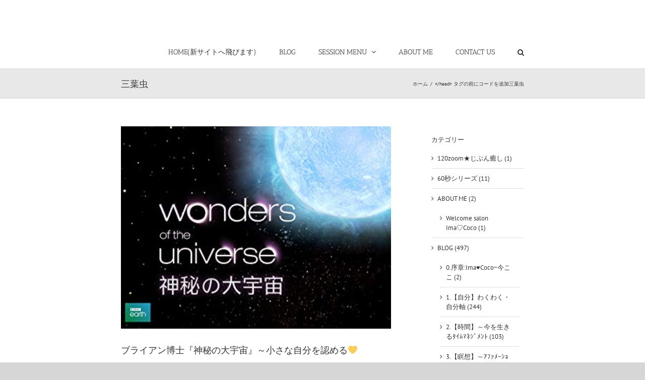

--- FILE ---
content_type: text/html; charset=UTF-8
request_url: https://mado3.com/archives/tag/%E4%B8%89%E8%91%89%E8%99%AB
body_size: 15784
content:
<!DOCTYPE html>
<html class="avada-html-layout-wide avada-html-header-position-top avada-html-is-archive" lang="ja" prefix="og: http://ogp.me/ns# fb: http://ogp.me/ns/fb#">
<head>
	<meta http-equiv="X-UA-Compatible" content="IE=edge" />
	<meta http-equiv="Content-Type" content="text/html; charset=utf-8"/>
	<meta name="viewport" content="width=device-width, initial-scale=1" />
	<title>三葉虫 &#8211; じぶん整うLab.</title>
<meta name='robots' content='max-image-preview:large' />
<link rel="alternate" type="application/rss+xml" title="じぶん整うLab. &raquo; フィード" href="https://mado3.com/feed" />
<link rel="alternate" type="application/rss+xml" title="じぶん整うLab. &raquo; コメントフィード" href="https://mado3.com/comments/feed" />
		
		
		
		
		
		<link rel="alternate" type="application/rss+xml" title="じぶん整うLab. &raquo; 三葉虫 タグのフィード" href="https://mado3.com/archives/tag/%e4%b8%89%e8%91%89%e8%99%ab/feed" />
<script type="text/javascript">
window._wpemojiSettings = {"baseUrl":"https:\/\/s.w.org\/images\/core\/emoji\/14.0.0\/72x72\/","ext":".png","svgUrl":"https:\/\/s.w.org\/images\/core\/emoji\/14.0.0\/svg\/","svgExt":".svg","source":{"concatemoji":"https:\/\/mado3.com\/wp-includes\/js\/wp-emoji-release.min.js?ver=6.1.9"}};
/*! This file is auto-generated */
!function(e,a,t){var n,r,o,i=a.createElement("canvas"),p=i.getContext&&i.getContext("2d");function s(e,t){var a=String.fromCharCode,e=(p.clearRect(0,0,i.width,i.height),p.fillText(a.apply(this,e),0,0),i.toDataURL());return p.clearRect(0,0,i.width,i.height),p.fillText(a.apply(this,t),0,0),e===i.toDataURL()}function c(e){var t=a.createElement("script");t.src=e,t.defer=t.type="text/javascript",a.getElementsByTagName("head")[0].appendChild(t)}for(o=Array("flag","emoji"),t.supports={everything:!0,everythingExceptFlag:!0},r=0;r<o.length;r++)t.supports[o[r]]=function(e){if(p&&p.fillText)switch(p.textBaseline="top",p.font="600 32px Arial",e){case"flag":return s([127987,65039,8205,9895,65039],[127987,65039,8203,9895,65039])?!1:!s([55356,56826,55356,56819],[55356,56826,8203,55356,56819])&&!s([55356,57332,56128,56423,56128,56418,56128,56421,56128,56430,56128,56423,56128,56447],[55356,57332,8203,56128,56423,8203,56128,56418,8203,56128,56421,8203,56128,56430,8203,56128,56423,8203,56128,56447]);case"emoji":return!s([129777,127995,8205,129778,127999],[129777,127995,8203,129778,127999])}return!1}(o[r]),t.supports.everything=t.supports.everything&&t.supports[o[r]],"flag"!==o[r]&&(t.supports.everythingExceptFlag=t.supports.everythingExceptFlag&&t.supports[o[r]]);t.supports.everythingExceptFlag=t.supports.everythingExceptFlag&&!t.supports.flag,t.DOMReady=!1,t.readyCallback=function(){t.DOMReady=!0},t.supports.everything||(n=function(){t.readyCallback()},a.addEventListener?(a.addEventListener("DOMContentLoaded",n,!1),e.addEventListener("load",n,!1)):(e.attachEvent("onload",n),a.attachEvent("onreadystatechange",function(){"complete"===a.readyState&&t.readyCallback()})),(e=t.source||{}).concatemoji?c(e.concatemoji):e.wpemoji&&e.twemoji&&(c(e.twemoji),c(e.wpemoji)))}(window,document,window._wpemojiSettings);
</script>
<style type="text/css">
img.wp-smiley,
img.emoji {
	display: inline !important;
	border: none !important;
	box-shadow: none !important;
	height: 1em !important;
	width: 1em !important;
	margin: 0 0.07em !important;
	vertical-align: -0.1em !important;
	background: none !important;
	padding: 0 !important;
}
</style>
	<link rel='stylesheet' id='classic-theme-styles-css' href='https://mado3.com/wp-includes/css/classic-themes.min.css?ver=1' type='text/css' media='all' />
<style id='global-styles-inline-css' type='text/css'>
body{--wp--preset--color--black: #000000;--wp--preset--color--cyan-bluish-gray: #abb8c3;--wp--preset--color--white: #ffffff;--wp--preset--color--pale-pink: #f78da7;--wp--preset--color--vivid-red: #cf2e2e;--wp--preset--color--luminous-vivid-orange: #ff6900;--wp--preset--color--luminous-vivid-amber: #fcb900;--wp--preset--color--light-green-cyan: #7bdcb5;--wp--preset--color--vivid-green-cyan: #00d084;--wp--preset--color--pale-cyan-blue: #8ed1fc;--wp--preset--color--vivid-cyan-blue: #0693e3;--wp--preset--color--vivid-purple: #9b51e0;--wp--preset--gradient--vivid-cyan-blue-to-vivid-purple: linear-gradient(135deg,rgba(6,147,227,1) 0%,rgb(155,81,224) 100%);--wp--preset--gradient--light-green-cyan-to-vivid-green-cyan: linear-gradient(135deg,rgb(122,220,180) 0%,rgb(0,208,130) 100%);--wp--preset--gradient--luminous-vivid-amber-to-luminous-vivid-orange: linear-gradient(135deg,rgba(252,185,0,1) 0%,rgba(255,105,0,1) 100%);--wp--preset--gradient--luminous-vivid-orange-to-vivid-red: linear-gradient(135deg,rgba(255,105,0,1) 0%,rgb(207,46,46) 100%);--wp--preset--gradient--very-light-gray-to-cyan-bluish-gray: linear-gradient(135deg,rgb(238,238,238) 0%,rgb(169,184,195) 100%);--wp--preset--gradient--cool-to-warm-spectrum: linear-gradient(135deg,rgb(74,234,220) 0%,rgb(151,120,209) 20%,rgb(207,42,186) 40%,rgb(238,44,130) 60%,rgb(251,105,98) 80%,rgb(254,248,76) 100%);--wp--preset--gradient--blush-light-purple: linear-gradient(135deg,rgb(255,206,236) 0%,rgb(152,150,240) 100%);--wp--preset--gradient--blush-bordeaux: linear-gradient(135deg,rgb(254,205,165) 0%,rgb(254,45,45) 50%,rgb(107,0,62) 100%);--wp--preset--gradient--luminous-dusk: linear-gradient(135deg,rgb(255,203,112) 0%,rgb(199,81,192) 50%,rgb(65,88,208) 100%);--wp--preset--gradient--pale-ocean: linear-gradient(135deg,rgb(255,245,203) 0%,rgb(182,227,212) 50%,rgb(51,167,181) 100%);--wp--preset--gradient--electric-grass: linear-gradient(135deg,rgb(202,248,128) 0%,rgb(113,206,126) 100%);--wp--preset--gradient--midnight: linear-gradient(135deg,rgb(2,3,129) 0%,rgb(40,116,252) 100%);--wp--preset--duotone--dark-grayscale: url('#wp-duotone-dark-grayscale');--wp--preset--duotone--grayscale: url('#wp-duotone-grayscale');--wp--preset--duotone--purple-yellow: url('#wp-duotone-purple-yellow');--wp--preset--duotone--blue-red: url('#wp-duotone-blue-red');--wp--preset--duotone--midnight: url('#wp-duotone-midnight');--wp--preset--duotone--magenta-yellow: url('#wp-duotone-magenta-yellow');--wp--preset--duotone--purple-green: url('#wp-duotone-purple-green');--wp--preset--duotone--blue-orange: url('#wp-duotone-blue-orange');--wp--preset--font-size--small: 9.75px;--wp--preset--font-size--medium: 20px;--wp--preset--font-size--large: 19.5px;--wp--preset--font-size--x-large: 42px;--wp--preset--font-size--normal: 13px;--wp--preset--font-size--xlarge: 26px;--wp--preset--font-size--huge: 39px;--wp--preset--spacing--20: 0.44rem;--wp--preset--spacing--30: 0.67rem;--wp--preset--spacing--40: 1rem;--wp--preset--spacing--50: 1.5rem;--wp--preset--spacing--60: 2.25rem;--wp--preset--spacing--70: 3.38rem;--wp--preset--spacing--80: 5.06rem;}:where(.is-layout-flex){gap: 0.5em;}body .is-layout-flow > .alignleft{float: left;margin-inline-start: 0;margin-inline-end: 2em;}body .is-layout-flow > .alignright{float: right;margin-inline-start: 2em;margin-inline-end: 0;}body .is-layout-flow > .aligncenter{margin-left: auto !important;margin-right: auto !important;}body .is-layout-constrained > .alignleft{float: left;margin-inline-start: 0;margin-inline-end: 2em;}body .is-layout-constrained > .alignright{float: right;margin-inline-start: 2em;margin-inline-end: 0;}body .is-layout-constrained > .aligncenter{margin-left: auto !important;margin-right: auto !important;}body .is-layout-constrained > :where(:not(.alignleft):not(.alignright):not(.alignfull)){max-width: var(--wp--style--global--content-size);margin-left: auto !important;margin-right: auto !important;}body .is-layout-constrained > .alignwide{max-width: var(--wp--style--global--wide-size);}body .is-layout-flex{display: flex;}body .is-layout-flex{flex-wrap: wrap;align-items: center;}body .is-layout-flex > *{margin: 0;}:where(.wp-block-columns.is-layout-flex){gap: 2em;}.has-black-color{color: var(--wp--preset--color--black) !important;}.has-cyan-bluish-gray-color{color: var(--wp--preset--color--cyan-bluish-gray) !important;}.has-white-color{color: var(--wp--preset--color--white) !important;}.has-pale-pink-color{color: var(--wp--preset--color--pale-pink) !important;}.has-vivid-red-color{color: var(--wp--preset--color--vivid-red) !important;}.has-luminous-vivid-orange-color{color: var(--wp--preset--color--luminous-vivid-orange) !important;}.has-luminous-vivid-amber-color{color: var(--wp--preset--color--luminous-vivid-amber) !important;}.has-light-green-cyan-color{color: var(--wp--preset--color--light-green-cyan) !important;}.has-vivid-green-cyan-color{color: var(--wp--preset--color--vivid-green-cyan) !important;}.has-pale-cyan-blue-color{color: var(--wp--preset--color--pale-cyan-blue) !important;}.has-vivid-cyan-blue-color{color: var(--wp--preset--color--vivid-cyan-blue) !important;}.has-vivid-purple-color{color: var(--wp--preset--color--vivid-purple) !important;}.has-black-background-color{background-color: var(--wp--preset--color--black) !important;}.has-cyan-bluish-gray-background-color{background-color: var(--wp--preset--color--cyan-bluish-gray) !important;}.has-white-background-color{background-color: var(--wp--preset--color--white) !important;}.has-pale-pink-background-color{background-color: var(--wp--preset--color--pale-pink) !important;}.has-vivid-red-background-color{background-color: var(--wp--preset--color--vivid-red) !important;}.has-luminous-vivid-orange-background-color{background-color: var(--wp--preset--color--luminous-vivid-orange) !important;}.has-luminous-vivid-amber-background-color{background-color: var(--wp--preset--color--luminous-vivid-amber) !important;}.has-light-green-cyan-background-color{background-color: var(--wp--preset--color--light-green-cyan) !important;}.has-vivid-green-cyan-background-color{background-color: var(--wp--preset--color--vivid-green-cyan) !important;}.has-pale-cyan-blue-background-color{background-color: var(--wp--preset--color--pale-cyan-blue) !important;}.has-vivid-cyan-blue-background-color{background-color: var(--wp--preset--color--vivid-cyan-blue) !important;}.has-vivid-purple-background-color{background-color: var(--wp--preset--color--vivid-purple) !important;}.has-black-border-color{border-color: var(--wp--preset--color--black) !important;}.has-cyan-bluish-gray-border-color{border-color: var(--wp--preset--color--cyan-bluish-gray) !important;}.has-white-border-color{border-color: var(--wp--preset--color--white) !important;}.has-pale-pink-border-color{border-color: var(--wp--preset--color--pale-pink) !important;}.has-vivid-red-border-color{border-color: var(--wp--preset--color--vivid-red) !important;}.has-luminous-vivid-orange-border-color{border-color: var(--wp--preset--color--luminous-vivid-orange) !important;}.has-luminous-vivid-amber-border-color{border-color: var(--wp--preset--color--luminous-vivid-amber) !important;}.has-light-green-cyan-border-color{border-color: var(--wp--preset--color--light-green-cyan) !important;}.has-vivid-green-cyan-border-color{border-color: var(--wp--preset--color--vivid-green-cyan) !important;}.has-pale-cyan-blue-border-color{border-color: var(--wp--preset--color--pale-cyan-blue) !important;}.has-vivid-cyan-blue-border-color{border-color: var(--wp--preset--color--vivid-cyan-blue) !important;}.has-vivid-purple-border-color{border-color: var(--wp--preset--color--vivid-purple) !important;}.has-vivid-cyan-blue-to-vivid-purple-gradient-background{background: var(--wp--preset--gradient--vivid-cyan-blue-to-vivid-purple) !important;}.has-light-green-cyan-to-vivid-green-cyan-gradient-background{background: var(--wp--preset--gradient--light-green-cyan-to-vivid-green-cyan) !important;}.has-luminous-vivid-amber-to-luminous-vivid-orange-gradient-background{background: var(--wp--preset--gradient--luminous-vivid-amber-to-luminous-vivid-orange) !important;}.has-luminous-vivid-orange-to-vivid-red-gradient-background{background: var(--wp--preset--gradient--luminous-vivid-orange-to-vivid-red) !important;}.has-very-light-gray-to-cyan-bluish-gray-gradient-background{background: var(--wp--preset--gradient--very-light-gray-to-cyan-bluish-gray) !important;}.has-cool-to-warm-spectrum-gradient-background{background: var(--wp--preset--gradient--cool-to-warm-spectrum) !important;}.has-blush-light-purple-gradient-background{background: var(--wp--preset--gradient--blush-light-purple) !important;}.has-blush-bordeaux-gradient-background{background: var(--wp--preset--gradient--blush-bordeaux) !important;}.has-luminous-dusk-gradient-background{background: var(--wp--preset--gradient--luminous-dusk) !important;}.has-pale-ocean-gradient-background{background: var(--wp--preset--gradient--pale-ocean) !important;}.has-electric-grass-gradient-background{background: var(--wp--preset--gradient--electric-grass) !important;}.has-midnight-gradient-background{background: var(--wp--preset--gradient--midnight) !important;}.has-small-font-size{font-size: var(--wp--preset--font-size--small) !important;}.has-medium-font-size{font-size: var(--wp--preset--font-size--medium) !important;}.has-large-font-size{font-size: var(--wp--preset--font-size--large) !important;}.has-x-large-font-size{font-size: var(--wp--preset--font-size--x-large) !important;}
.wp-block-navigation a:where(:not(.wp-element-button)){color: inherit;}
:where(.wp-block-columns.is-layout-flex){gap: 2em;}
.wp-block-pullquote{font-size: 1.5em;line-height: 1.6;}
</style>
<!--[if IE]>
<link rel='stylesheet' id='avada-IE-css' href='https://mado3.com/wp-content/themes/Avada/assets/css/dynamic/ie.min.css?ver=7.3.1' type='text/css' media='all' />
<style id='avada-IE-inline-css' type='text/css'>
.avada-select-parent .select-arrow{background-color:#ffffff}
.select-arrow{background-color:#ffffff}
</style>
<![endif]-->
<link rel='stylesheet' id='fusion-dynamic-css-css' href='https://mado3.com/wp-content/uploads/fusion-styles/a81b658e68225659911f34d7f382cf7c.min.css?ver=3.3.1' type='text/css' media='all' />
<script type='text/javascript' src='https://mado3.com/wp-includes/js/jquery/jquery.min.js?ver=3.6.1' id='jquery-core-js'></script>
<script type='text/javascript' src='https://mado3.com/wp-includes/js/jquery/jquery-migrate.min.js?ver=3.3.2' id='jquery-migrate-js'></script>
<link rel="https://api.w.org/" href="https://mado3.com/wp-json/" /><link rel="alternate" type="application/json" href="https://mado3.com/wp-json/wp/v2/tags/206" /><link rel="EditURI" type="application/rsd+xml" title="RSD" href="https://mado3.com/xmlrpc.php?rsd" />
<link rel="wlwmanifest" type="application/wlwmanifest+xml" href="https://mado3.com/wp-includes/wlwmanifest.xml" />
<meta name="generator" content="WordPress 6.1.9" />
		<link rel="manifest" href="https://mado3.com/wp-json/wp/v2/web-app-manifest">
		<meta name="theme-color" content="#ffffff">
		
				<meta name="apple-mobile-web-app-title" content="じぶん整うLab.">
		<meta name="application-name" content="じぶん整うLab.">
		<style type="text/css" id="css-fb-visibility">@media screen and (max-width: 640px){body:not(.fusion-builder-ui-wireframe) .fusion-no-small-visibility{display:none !important;}body:not(.fusion-builder-ui-wireframe) .sm-text-align-center{text-align:center !important;}body:not(.fusion-builder-ui-wireframe) .sm-text-align-left{text-align:left !important;}body:not(.fusion-builder-ui-wireframe) .sm-text-align-right{text-align:right !important;}body:not(.fusion-builder-ui-wireframe) .sm-mx-auto{margin-left:auto !important;margin-right:auto !important;}body:not(.fusion-builder-ui-wireframe) .sm-ml-auto{margin-left:auto !important;}body:not(.fusion-builder-ui-wireframe) .sm-mr-auto{margin-right:auto !important;}body:not(.fusion-builder-ui-wireframe) .fusion-absolute-position-small{position:absolute;top:auto;width:100%;}}@media screen and (min-width: 641px) and (max-width: 1024px){body:not(.fusion-builder-ui-wireframe) .fusion-no-medium-visibility{display:none !important;}body:not(.fusion-builder-ui-wireframe) .md-text-align-center{text-align:center !important;}body:not(.fusion-builder-ui-wireframe) .md-text-align-left{text-align:left !important;}body:not(.fusion-builder-ui-wireframe) .md-text-align-right{text-align:right !important;}body:not(.fusion-builder-ui-wireframe) .md-mx-auto{margin-left:auto !important;margin-right:auto !important;}body:not(.fusion-builder-ui-wireframe) .md-ml-auto{margin-left:auto !important;}body:not(.fusion-builder-ui-wireframe) .md-mr-auto{margin-right:auto !important;}body:not(.fusion-builder-ui-wireframe) .fusion-absolute-position-medium{position:absolute;top:auto;width:100%;}}@media screen and (min-width: 1025px){body:not(.fusion-builder-ui-wireframe) .fusion-no-large-visibility{display:none !important;}body:not(.fusion-builder-ui-wireframe) .lg-text-align-center{text-align:center !important;}body:not(.fusion-builder-ui-wireframe) .lg-text-align-left{text-align:left !important;}body:not(.fusion-builder-ui-wireframe) .lg-text-align-right{text-align:right !important;}body:not(.fusion-builder-ui-wireframe) .lg-mx-auto{margin-left:auto !important;margin-right:auto !important;}body:not(.fusion-builder-ui-wireframe) .lg-ml-auto{margin-left:auto !important;}body:not(.fusion-builder-ui-wireframe) .lg-mr-auto{margin-right:auto !important;}body:not(.fusion-builder-ui-wireframe) .fusion-absolute-position-large{position:absolute;top:auto;width:100%;}}</style><link rel="icon" href="https://mado3.com/wp-content/uploads/2020/07/cropped-544f748bc3009d3fb1c79cf8d395edd6-e1593679424931-32x32.jpg" sizes="32x32" />
<link rel="icon" href="https://mado3.com/wp-content/uploads/2020/07/cropped-544f748bc3009d3fb1c79cf8d395edd6-e1593679424931-192x192.jpg" sizes="192x192" />
<link rel="apple-touch-icon" href="https://mado3.com/wp-content/uploads/2020/07/cropped-544f748bc3009d3fb1c79cf8d395edd6-e1593679424931-180x180.jpg" />
<meta name="msapplication-TileImage" content="https://mado3.com/wp-content/uploads/2020/07/cropped-544f748bc3009d3fb1c79cf8d395edd6-e1593679424931-270x270.jpg" />
		<script type="text/javascript">
			var doc = document.documentElement;
			doc.setAttribute( 'data-useragent', navigator.userAgent );
		</script>
		
	</head>

<body class="archive tag tag-206 fusion-image-hovers fusion-pagination-sizing fusion-button_size-large fusion-button_type-flat fusion-button_span-no avada-image-rollover-circle-yes avada-image-rollover-no fusion-body ltr fusion-sticky-header no-mobile-slidingbar no-mobile-totop avada-has-rev-slider-styles fusion-disable-outline fusion-sub-menu-fade mobile-logo-pos-left layout-wide-mode avada-has-boxed-modal-shadow- layout-scroll-offset-full avada-has-zero-margin-offset-top has-sidebar fusion-top-header menu-text-align-center mobile-menu-design-modern fusion-show-pagination-text fusion-header-layout-v1 avada-responsive avada-footer-fx-none avada-menu-highlight-style-bar fusion-search-form-classic fusion-main-menu-search-overlay fusion-avatar-square avada-sticky-shrinkage avada-dropdown-styles avada-blog-layout-large avada-blog-archive-layout-large avada-header-shadow-no avada-menu-icon-position-left avada-has-megamenu-shadow avada-has-mainmenu-dropdown-divider avada-has-mobile-menu-search avada-has-main-nav-search-icon avada-has-breadcrumb-mobile-hidden avada-has-titlebar-bar_and_content avada-has-pagination-width_height avada-flyout-menu-direction-fade avada-ec-views-v1" >
	<svg xmlns="http://www.w3.org/2000/svg" viewBox="0 0 0 0" width="0" height="0" focusable="false" role="none" style="visibility: hidden; position: absolute; left: -9999px; overflow: hidden;" ><defs><filter id="wp-duotone-dark-grayscale"><feColorMatrix color-interpolation-filters="sRGB" type="matrix" values=" .299 .587 .114 0 0 .299 .587 .114 0 0 .299 .587 .114 0 0 .299 .587 .114 0 0 " /><feComponentTransfer color-interpolation-filters="sRGB" ><feFuncR type="table" tableValues="0 0.49803921568627" /><feFuncG type="table" tableValues="0 0.49803921568627" /><feFuncB type="table" tableValues="0 0.49803921568627" /><feFuncA type="table" tableValues="1 1" /></feComponentTransfer><feComposite in2="SourceGraphic" operator="in" /></filter></defs></svg><svg xmlns="http://www.w3.org/2000/svg" viewBox="0 0 0 0" width="0" height="0" focusable="false" role="none" style="visibility: hidden; position: absolute; left: -9999px; overflow: hidden;" ><defs><filter id="wp-duotone-grayscale"><feColorMatrix color-interpolation-filters="sRGB" type="matrix" values=" .299 .587 .114 0 0 .299 .587 .114 0 0 .299 .587 .114 0 0 .299 .587 .114 0 0 " /><feComponentTransfer color-interpolation-filters="sRGB" ><feFuncR type="table" tableValues="0 1" /><feFuncG type="table" tableValues="0 1" /><feFuncB type="table" tableValues="0 1" /><feFuncA type="table" tableValues="1 1" /></feComponentTransfer><feComposite in2="SourceGraphic" operator="in" /></filter></defs></svg><svg xmlns="http://www.w3.org/2000/svg" viewBox="0 0 0 0" width="0" height="0" focusable="false" role="none" style="visibility: hidden; position: absolute; left: -9999px; overflow: hidden;" ><defs><filter id="wp-duotone-purple-yellow"><feColorMatrix color-interpolation-filters="sRGB" type="matrix" values=" .299 .587 .114 0 0 .299 .587 .114 0 0 .299 .587 .114 0 0 .299 .587 .114 0 0 " /><feComponentTransfer color-interpolation-filters="sRGB" ><feFuncR type="table" tableValues="0.54901960784314 0.98823529411765" /><feFuncG type="table" tableValues="0 1" /><feFuncB type="table" tableValues="0.71764705882353 0.25490196078431" /><feFuncA type="table" tableValues="1 1" /></feComponentTransfer><feComposite in2="SourceGraphic" operator="in" /></filter></defs></svg><svg xmlns="http://www.w3.org/2000/svg" viewBox="0 0 0 0" width="0" height="0" focusable="false" role="none" style="visibility: hidden; position: absolute; left: -9999px; overflow: hidden;" ><defs><filter id="wp-duotone-blue-red"><feColorMatrix color-interpolation-filters="sRGB" type="matrix" values=" .299 .587 .114 0 0 .299 .587 .114 0 0 .299 .587 .114 0 0 .299 .587 .114 0 0 " /><feComponentTransfer color-interpolation-filters="sRGB" ><feFuncR type="table" tableValues="0 1" /><feFuncG type="table" tableValues="0 0.27843137254902" /><feFuncB type="table" tableValues="0.5921568627451 0.27843137254902" /><feFuncA type="table" tableValues="1 1" /></feComponentTransfer><feComposite in2="SourceGraphic" operator="in" /></filter></defs></svg><svg xmlns="http://www.w3.org/2000/svg" viewBox="0 0 0 0" width="0" height="0" focusable="false" role="none" style="visibility: hidden; position: absolute; left: -9999px; overflow: hidden;" ><defs><filter id="wp-duotone-midnight"><feColorMatrix color-interpolation-filters="sRGB" type="matrix" values=" .299 .587 .114 0 0 .299 .587 .114 0 0 .299 .587 .114 0 0 .299 .587 .114 0 0 " /><feComponentTransfer color-interpolation-filters="sRGB" ><feFuncR type="table" tableValues="0 0" /><feFuncG type="table" tableValues="0 0.64705882352941" /><feFuncB type="table" tableValues="0 1" /><feFuncA type="table" tableValues="1 1" /></feComponentTransfer><feComposite in2="SourceGraphic" operator="in" /></filter></defs></svg><svg xmlns="http://www.w3.org/2000/svg" viewBox="0 0 0 0" width="0" height="0" focusable="false" role="none" style="visibility: hidden; position: absolute; left: -9999px; overflow: hidden;" ><defs><filter id="wp-duotone-magenta-yellow"><feColorMatrix color-interpolation-filters="sRGB" type="matrix" values=" .299 .587 .114 0 0 .299 .587 .114 0 0 .299 .587 .114 0 0 .299 .587 .114 0 0 " /><feComponentTransfer color-interpolation-filters="sRGB" ><feFuncR type="table" tableValues="0.78039215686275 1" /><feFuncG type="table" tableValues="0 0.94901960784314" /><feFuncB type="table" tableValues="0.35294117647059 0.47058823529412" /><feFuncA type="table" tableValues="1 1" /></feComponentTransfer><feComposite in2="SourceGraphic" operator="in" /></filter></defs></svg><svg xmlns="http://www.w3.org/2000/svg" viewBox="0 0 0 0" width="0" height="0" focusable="false" role="none" style="visibility: hidden; position: absolute; left: -9999px; overflow: hidden;" ><defs><filter id="wp-duotone-purple-green"><feColorMatrix color-interpolation-filters="sRGB" type="matrix" values=" .299 .587 .114 0 0 .299 .587 .114 0 0 .299 .587 .114 0 0 .299 .587 .114 0 0 " /><feComponentTransfer color-interpolation-filters="sRGB" ><feFuncR type="table" tableValues="0.65098039215686 0.40392156862745" /><feFuncG type="table" tableValues="0 1" /><feFuncB type="table" tableValues="0.44705882352941 0.4" /><feFuncA type="table" tableValues="1 1" /></feComponentTransfer><feComposite in2="SourceGraphic" operator="in" /></filter></defs></svg><svg xmlns="http://www.w3.org/2000/svg" viewBox="0 0 0 0" width="0" height="0" focusable="false" role="none" style="visibility: hidden; position: absolute; left: -9999px; overflow: hidden;" ><defs><filter id="wp-duotone-blue-orange"><feColorMatrix color-interpolation-filters="sRGB" type="matrix" values=" .299 .587 .114 0 0 .299 .587 .114 0 0 .299 .587 .114 0 0 .299 .587 .114 0 0 " /><feComponentTransfer color-interpolation-filters="sRGB" ><feFuncR type="table" tableValues="0.098039215686275 1" /><feFuncG type="table" tableValues="0 0.66274509803922" /><feFuncB type="table" tableValues="0.84705882352941 0.41960784313725" /><feFuncA type="table" tableValues="1 1" /></feComponentTransfer><feComposite in2="SourceGraphic" operator="in" /></filter></defs></svg>	<a class="skip-link screen-reader-text" href="#content">Skip to content</a>

	<div id="boxed-wrapper">
		<div class="fusion-sides-frame"></div>
		<div id="wrapper" class="fusion-wrapper">
			<div id="home" style="position:relative;top:-1px;"></div>
			
				
			<header class="fusion-header-wrapper">
				<div class="fusion-header-v1 fusion-logo-alignment fusion-logo-left fusion-sticky-menu- fusion-sticky-logo- fusion-mobile-logo-  fusion-mobile-menu-design-modern">
					<div class="fusion-header-sticky-height"></div>
<div class="fusion-header">
	<div class="fusion-row">
					<div class="fusion-logo" data-margin-top="20px" data-margin-bottom="20px" data-margin-left="0px" data-margin-right="0px">
			<a class="fusion-logo-link"  href="https://mado3.com/" >

						<!-- standard logo -->
			<img src="https://mado3.com/wp-content/uploads/2020/07/whiteLayer.png" srcset="https://mado3.com/wp-content/uploads/2020/07/whiteLayer.png 1x" width="173" height="24" alt="じぶん整うLab. ロゴ" data-retina_logo_url="" class="fusion-standard-logo" />

			
					</a>
		</div>		<nav class="fusion-main-menu" aria-label="Main Menu"><div class="fusion-overlay-search">		<form role="search" class="searchform fusion-search-form  fusion-search-form-classic" method="get" action="https://mado3.com/">
			<div class="fusion-search-form-content">

				
				<div class="fusion-search-field search-field">
					<label><span class="screen-reader-text">検索 …</span>
													<input type="search" value="" name="s" class="s" placeholder="検索..." required aria-required="true" aria-label="検索..."/>
											</label>
				</div>
				<div class="fusion-search-button search-button">
					<input type="submit" class="fusion-search-submit searchsubmit" aria-label="検索" value="&#xf002;" />
									</div>

				
			</div>


			
		</form>
		<div class="fusion-search-spacer"></div><a href="#" role="button" aria-label="Close Search" class="fusion-close-search"></a></div><ul id="menu-%e3%83%a1%e3%83%8b%e3%83%a5%e3%83%bc" class="fusion-menu"><li  id="menu-item-7392"  class="menu-item menu-item-type-post_type menu-item-object-page menu-item-home menu-item-7392"  data-item-id="7392"><a  href="https://mado3.com/" class="fusion-bar-highlight"><span class="menu-text">HOME(新サイトへ飛びます)</span></a></li><li  id="menu-item-4072"  class="menu-item menu-item-type-taxonomy menu-item-object-category menu-item-4072"  data-item-id="4072"><a  href="https://mado3.com/archives/category/blog" class="fusion-bar-highlight"><span class="menu-text">BLOG</span></a></li><li  id="menu-item-4414"  class="menu-item menu-item-type-post_type menu-item-object-page menu-item-has-children menu-item-4414 fusion-dropdown-menu"  data-item-id="4414"><a  href="https://mado3.com/menu%e6%96%99%e9%87%91%e4%b8%80%e8%a6%a7" class="fusion-bar-highlight"><span class="menu-text">SESSION MENU</span> <span class="fusion-caret"><i class="fusion-dropdown-indicator" aria-hidden="true"></i></span></a><ul class="sub-menu"><li  id="menu-item-7824"  class="menu-item menu-item-type-post_type menu-item-object-post menu-item-7824 fusion-dropdown-submenu" ><a  href="https://mado3.com/archives/7303" class="fusion-bar-highlight"><span>音叉【Salon講座150分】癒されながら学ぶ～部分施術付き</span></a></li><li  id="menu-item-4341"  class="menu-item menu-item-type-post_type menu-item-object-page menu-item-4341 fusion-dropdown-submenu" ><a  href="https://mado3.com/%e9%9f%b3%e5%8f%89%e5%80%8b%e4%ba%ba%e3%82%bb%e3%83%83%e3%82%b7%e3%83%a7%e3%83%b3%ef%bc%8890%e5%88%86%ef%bc%89" class="fusion-bar-highlight"><span>音叉【Salon個人90/60分】</span></a></li><li  id="menu-item-7823"  class="menu-item menu-item-type-post_type menu-item-object-post menu-item-7823 fusion-dropdown-submenu" ><a  href="https://mado3.com/archives/7604" class="fusion-bar-highlight"><span>潜在意識【zoom講座120分】癒される理由～体験者の話も聴ける♪</span></a></li><li  id="menu-item-4340"  class="menu-item menu-item-type-post_type menu-item-object-page menu-item-4340 fusion-dropdown-submenu" ><a  href="https://mado3.com/%e3%80%90%e5%80%8b%e4%ba%ba%e3%80%91%e3%82%ab%e3%82%b9%e3%82%bf%e3%83%9e%e3%82%a4%e3%82%ba90%e5%88%86" class="fusion-bar-highlight"><span>潜在意識＆音叉＆キネシ【個人90/60分】</span></a></li></ul></li><li  id="menu-item-4421"  class="menu-item menu-item-type-post_type menu-item-object-post menu-item-4421"  data-item-id="4421"><a  href="https://mado3.com/archives/4322" class="fusion-bar-highlight"><span class="menu-text">ABOUT ME</span></a></li><li  id="menu-item-4193"  class="menu-item menu-item-type-post_type menu-item-object-page menu-item-4193"  data-item-id="4193"><a  href="https://mado3.com/contact" class="fusion-bar-highlight"><span class="menu-text">CONTACT US</span></a></li><li class="fusion-custom-menu-item fusion-main-menu-search fusion-search-overlay"><a class="fusion-main-menu-icon fusion-bar-highlight" href="#" aria-label="検索" data-title="検索" title="検索" role="button" aria-expanded="false"></a></li></ul></nav><div class="fusion-mobile-navigation"><ul id="menu-%e3%83%a1%e3%83%8b%e3%83%a5%e3%83%bc-1" class="fusion-mobile-menu"><li   class="menu-item menu-item-type-post_type menu-item-object-page menu-item-home menu-item-7392"  data-item-id="7392"><a  href="https://mado3.com/" class="fusion-bar-highlight"><span class="menu-text">HOME(新サイトへ飛びます)</span></a></li><li   class="menu-item menu-item-type-taxonomy menu-item-object-category menu-item-4072"  data-item-id="4072"><a  href="https://mado3.com/archives/category/blog" class="fusion-bar-highlight"><span class="menu-text">BLOG</span></a></li><li   class="menu-item menu-item-type-post_type menu-item-object-page menu-item-has-children menu-item-4414 fusion-dropdown-menu"  data-item-id="4414"><a  href="https://mado3.com/menu%e6%96%99%e9%87%91%e4%b8%80%e8%a6%a7" class="fusion-bar-highlight"><span class="menu-text">SESSION MENU</span> <span class="fusion-caret"><i class="fusion-dropdown-indicator" aria-hidden="true"></i></span></a><ul class="sub-menu"><li   class="menu-item menu-item-type-post_type menu-item-object-post menu-item-7824 fusion-dropdown-submenu" ><a  href="https://mado3.com/archives/7303" class="fusion-bar-highlight"><span>音叉【Salon講座150分】癒されながら学ぶ～部分施術付き</span></a></li><li   class="menu-item menu-item-type-post_type menu-item-object-page menu-item-4341 fusion-dropdown-submenu" ><a  href="https://mado3.com/%e9%9f%b3%e5%8f%89%e5%80%8b%e4%ba%ba%e3%82%bb%e3%83%83%e3%82%b7%e3%83%a7%e3%83%b3%ef%bc%8890%e5%88%86%ef%bc%89" class="fusion-bar-highlight"><span>音叉【Salon個人90/60分】</span></a></li><li   class="menu-item menu-item-type-post_type menu-item-object-post menu-item-7823 fusion-dropdown-submenu" ><a  href="https://mado3.com/archives/7604" class="fusion-bar-highlight"><span>潜在意識【zoom講座120分】癒される理由～体験者の話も聴ける♪</span></a></li><li   class="menu-item menu-item-type-post_type menu-item-object-page menu-item-4340 fusion-dropdown-submenu" ><a  href="https://mado3.com/%e3%80%90%e5%80%8b%e4%ba%ba%e3%80%91%e3%82%ab%e3%82%b9%e3%82%bf%e3%83%9e%e3%82%a4%e3%82%ba90%e5%88%86" class="fusion-bar-highlight"><span>潜在意識＆音叉＆キネシ【個人90/60分】</span></a></li></ul></li><li   class="menu-item menu-item-type-post_type menu-item-object-post menu-item-4421"  data-item-id="4421"><a  href="https://mado3.com/archives/4322" class="fusion-bar-highlight"><span class="menu-text">ABOUT ME</span></a></li><li   class="menu-item menu-item-type-post_type menu-item-object-page menu-item-4193"  data-item-id="4193"><a  href="https://mado3.com/contact" class="fusion-bar-highlight"><span class="menu-text">CONTACT US</span></a></li></ul></div>	<div class="fusion-mobile-menu-icons">
							<a href="#" class="fusion-icon fusion-icon-bars" aria-label="Toggle mobile menu" aria-expanded="false"></a>
		
					<a href="#" class="fusion-icon fusion-icon-search" aria-label="Toggle mobile search"></a>
		
		
			</div>

<nav class="fusion-mobile-nav-holder fusion-mobile-menu-text-align-left" aria-label="Main Menu Mobile"></nav>

		
<div class="fusion-clearfix"></div>
<div class="fusion-mobile-menu-search">
			<form role="search" class="searchform fusion-search-form  fusion-search-form-classic" method="get" action="https://mado3.com/">
			<div class="fusion-search-form-content">

				
				<div class="fusion-search-field search-field">
					<label><span class="screen-reader-text">検索 …</span>
													<input type="search" value="" name="s" class="s" placeholder="検索..." required aria-required="true" aria-label="検索..."/>
											</label>
				</div>
				<div class="fusion-search-button search-button">
					<input type="submit" class="fusion-search-submit searchsubmit" aria-label="検索" value="&#xf002;" />
									</div>

				
			</div>


			
		</form>
		</div>
			</div>
</div>
				</div>
				<div class="fusion-clearfix"></div>
			</header>
							
				
		<div id="sliders-container">
					</div>
				
				
			
			<div class="avada-page-titlebar-wrapper" role="banner">
	<div class="fusion-page-title-bar fusion-page-title-bar-none fusion-page-title-bar-left">
		<div class="fusion-page-title-row">
			<div class="fusion-page-title-wrapper">
				<div class="fusion-page-title-captions">

																							<h1 class="entry-title">三葉虫</h1>

											
					
				</div>

															<div class="fusion-page-title-secondary">
							<div class="fusion-breadcrumbs"><span class="fusion-breadcrumb-item"><a href="https://mado3.com" class="fusion-breadcrumb-link"><span >ホーム</span></a></span><span class="fusion-breadcrumb-sep">/</span><span class="fusion-breadcrumb-item"><span >&lt;/head&gt; タグの前にコードを追加 </span></span><span class="fusion-breadcrumb-item"><span  class="breadcrumb-leaf">三葉虫</span></span></div>						</div>
									
			</div>
		</div>
	</div>
</div>

						<main id="main" class="clearfix ">
				<div class="fusion-row" style="">
<section id="content" class="" style="float: left;">
	
	<div id="posts-container" class="fusion-blog-archive fusion-blog-layout-large-wrapper fusion-clearfix">
	<div class="fusion-posts-container fusion-blog-layout-large fusion-blog-pagination " data-pages="1">
		
		
													<article id="post-3550" class="fusion-post-large  post fusion-clearfix post-3550 type-post status-publish format-standard has-post-thumbnail hentry category-time tag-205 tag-208 tag-206 tag-207 tag-66">
				
				
				
									
		<div class="fusion-flexslider flexslider fusion-flexslider-loading fusion-post-slideshow">
		<ul class="slides">
																		<li>

<div  class="fusion-image-wrapper fusion-image-size-fixed" aria-haspopup="true">
	
	
			
				<a href="https://mado3.com/archives/3550" aria-label="ブライアン博士『神秘の大宇宙』～小さな自分を認める&#x1f49b;">
		
		
					<img width="363" height="272" src="https://mado3.com/wp-content/uploads/2019/06/813TRInmML._RI_SX380_.jpg" class="attachment-blog-large size-blog-large lazyload wp-post-image" alt="" decoding="async" srcset="data:image/svg+xml,%3Csvg%20xmlns%3D%27http%3A%2F%2Fwww.w3.org%2F2000%2Fsvg%27%20width%3D%27380%27%20height%3D%27285%27%20viewBox%3D%270%200%20380%20285%27%3E%3Crect%20width%3D%27380%27%20height%3D%27285%27%20fill-opacity%3D%220%22%2F%3E%3C%2Fsvg%3E" data-orig-src="https://mado3.com/wp-content/uploads/2019/06/813TRInmML._RI_SX380_.jpg" data-srcset="https://mado3.com/wp-content/uploads/2019/06/813TRInmML._RI_SX380_-300x225.jpg 300w, https://mado3.com/wp-content/uploads/2019/06/813TRInmML._RI_SX380_.jpg 380w" data-sizes="auto" />
	


				</a>
		
	
</div>
</li>
																																																																														</ul>
	</div>
				
				
				
				<div class="fusion-post-content post-content">
					<h2 class="entry-title fusion-post-title"><a href="https://mado3.com/archives/3550">ブライアン博士『神秘の大宇宙』～小さな自分を認める&#x1f49b;</a></h2>
										
					<div class="fusion-post-content-container">
						<p>先日の飲み会で、『神秘の大宇宙』の話をしたら、見てる人いました～2人/4人ですから、私の狭い世界では50％の確率です(笑)　その一人が学生時代に量子物理学を専攻してたこともあり、話題はどっぷり宇宙(笑)   見てない一人が、今すぐ見たいと、「U-NEX 無料お試し」に登録した瞬間、「あ！Amazonプライム会員無料だ」と。プライム会員である彼は、即解約(笑)私が調べた当時は、プライム対象でなく、この為だけに(笑)　Huluに加入した私もその場で解約(笑) どうでもいい話でしたね('◇')ゞ 結論、神秘の大宇宙、吹替ですが、アマゾンプライム会員の方、無料で見れます💛是非☞　神秘の大宇宙　   おおっ💛検索してたら、ブライアン・コックス博士のTED日本語訳付きがありました～以前の記事で、英語で全然わかりませーーーーん、とメッセージいただきましたので(笑) https://www.ted.com/talks/brian_cox_on_cern_s_supercollider#t-10190 そうそう！ [...]</p>					</div>
				</div>

				
																			<div class="fusion-meta-info">
																						<div class="fusion-alignleft">By <span class="vcard"><span class="fn"><a href="https://mado3.com/archives/author/user" title="尾上 まどか の投稿" rel="author">尾上 まどか</a></span></span><span class="fusion-inline-sep">|</span><span class="updated rich-snippet-hidden">2019-08-07T16:10:17+09:00</span><span>6月 9th, 2019</span><span class="fusion-inline-sep">|</span><a href="https://mado3.com/archives/category/blog/time" rel="category tag">2.【時間】～今を生きるﾀｲﾑﾏﾈｼﾞﾒﾝﾄ</a><span class="fusion-inline-sep">|</span><span class="fusion-comments"><span><span class="screen-reader-text">ブライアン博士『神秘の大宇宙』～小さな自分を認める&#x1f49b; は</span>コメントを受け付けていません</span></span></div>							
																														<div class="fusion-alignright">
									<a href="https://mado3.com/archives/3550" class="fusion-read-more" aria-label="More on ブライアン博士『神秘の大宇宙』～小さな自分を認める&#x1f49b;">
										続きを読む									</a>
								</div>
													</div>
									
				
							</article>

			
		
		
	</div>

			</div>
</section>
<aside id="sidebar" class="sidebar fusion-widget-area fusion-content-widget-area fusion-sidebar-right fusion-blogsidebar fusion-sticky-sidebar" style="float: right;" >
			<div class="fusion-sidebar-inner-content">
											
					<section id="categories-2" class="widget widget_categories"><div class="heading"><h4 class="widget-title">カテゴリー</h4></div>
			<ul>
					<li class="cat-item cat-item-600"><a href="https://mado3.com/archives/category/120zoom%e2%98%85%e3%81%98%e3%81%b6%e3%82%93%e7%99%92%e3%81%97">120zoom★じぶん癒し (1)</a>
</li>
	<li class="cat-item cat-item-596"><a href="https://mado3.com/archives/category/60%e7%a7%92%e3%82%b7%e3%83%aa%e3%83%bc%e3%82%ba">60秒シリーズ (11)</a>
</li>
	<li class="cat-item cat-item-252"><a href="https://mado3.com/archives/category/about-me">ABOUT ME (2)</a>
<ul class='children'>
	<li class="cat-item cat-item-273"><a href="https://mado3.com/archives/category/about-me/welcome">Welcome salon Ima♡Coco (1)</a>
</li>
</ul>
</li>
	<li class="cat-item cat-item-253"><a href="https://mado3.com/archives/category/blog">BLOG (497)</a>
<ul class='children'>
	<li class="cat-item cat-item-217"><a href="https://mado3.com/archives/category/blog/ima">0.序章:Ima♥Coco~今ここ (2)</a>
</li>
	<li class="cat-item cat-item-250"><a href="https://mado3.com/archives/category/blog/i-am">1.【自分】わくわく・自分軸 (244)</a>
</li>
	<li class="cat-item cat-item-195"><a href="https://mado3.com/archives/category/blog/time">2.【時間】～今を生きるﾀｲﾑﾏﾈｼﾞﾒﾝﾄ (103)</a>
</li>
	<li class="cat-item cat-item-159"><a href="https://mado3.com/archives/category/blog/spirit">3.【瞑想】～ｱﾌｧﾒｰｼｮﾝ・見えない世界・神仏 (88)</a>
</li>
	<li class="cat-item cat-item-213"><a href="https://mado3.com/archives/category/blog/family">4.【誰か】～家族・友人・他人？ (61)</a>
</li>
	<li class="cat-item cat-item-6"><a href="https://mado3.com/archives/category/blog/room">5.【環境】～空間・断捨離・少なく暮らす (24)</a>
</li>
	<li class="cat-item cat-item-251"><a href="https://mado3.com/archives/category/blog/money">6.【お金】～お金に対する意識を変える (32)</a>
</li>
	<li class="cat-item cat-item-4"><a href="https://mado3.com/archives/category/blog/body">7.【肉体】～健康・病気・diet (122)</a>
</li>
	<li class="cat-item cat-item-255"><a href="https://mado3.com/archives/category/blog/%e6%9c%80%e7%b5%82%e7%ab%a0">99.最終章 (3)</a>
</li>
	<li class="cat-item cat-item-249"><a href="https://mado3.com/archives/category/blog/%e3%81%8a%e8%96%a6%e3%82%81%e5%9b%b3%e6%9b%b8%e3%83%bb%e6%98%a0%e7%94%bb">999.お薦め図書・映画 (19)</a>
</li>
	<li class="cat-item cat-item-1"><a href="https://mado3.com/archives/category/blog/happy">999.色々なこと (4)</a>
</li>
</ul>
</li>
	<li class="cat-item cat-item-256"><a href="https://mado3.com/archives/category/%e3%82%a4%e3%82%b7%e3%83%aa%e3%82%b933%e3%83%a1%e3%82%bd%e3%83%83%e3%83%89%e3%80%80menu">MENU-イシリス33メソッド® (14)</a>
<ul class='children'>
	<li class="cat-item cat-item-274"><a href="https://mado3.com/archives/category/%e3%82%a4%e3%82%b7%e3%83%aa%e3%82%b933%e3%83%a1%e3%82%bd%e3%83%83%e3%83%89%e3%80%80menu/33%e8%ac%9b%e5%ba%a7">33講座 (7)</a>
</li>
	<li class="cat-item cat-item-259"><a href="https://mado3.com/archives/category/%e3%82%a4%e3%82%b7%e3%83%aa%e3%82%b933%e3%83%a1%e3%82%bd%e3%83%83%e3%83%89%e3%80%80menu/private">【個人セッション】90 分 (1)</a>
</li>
	<li class="cat-item cat-item-263"><a href="https://mado3.com/archives/category/%e3%82%a4%e3%82%b7%e3%83%aa%e3%82%b933%e3%83%a1%e3%82%bd%e3%83%83%e3%83%89%e3%80%80menu/%e3%82%a4%e3%82%b7%e3%83%aa%e3%82%b9%e3%81%ae%e7%b4%a0%e6%99%b4%e3%82%89%e3%81%97%e3%81%84%e7%82%b9%e3%83%bb%e3%81%8a%e8%96%a6%e3%82%81%e7%90%86%e7%94%b1">イシリス33メソッド®をお薦めする3つの理由 (2)</a>
</li>
	<li class="cat-item cat-item-242"><a href="https://mado3.com/archives/category/%e3%82%a4%e3%82%b7%e3%83%aa%e3%82%b933%e3%83%a1%e3%82%bd%e3%83%83%e3%83%89%e3%80%80menu/%e7%ad%8b%e8%82%89%e5%8f%8d%e5%b0%84%e3%83%86%e3%82%b9%e3%83%88">筋肉反射テスト (3)</a>
</li>
</ul>
</li>
	<li class="cat-item cat-item-254"><a href="https://mado3.com/archives/category/session-menu">MENU-音叉Onsa (96)</a>
<ul class='children'>
	<li class="cat-item cat-item-17"><a href="https://mado3.com/archives/category/session-menu/why">【音叉Diet】とは？ (3)</a>
</li>
	<li class="cat-item cat-item-56"><a href="https://mado3.com/archives/category/session-menu/%e5%ae%9f%e8%b7%b5%e6%b3%95">【音叉Diet】実践方法 (69)</a>
</li>
	<li class="cat-item cat-item-214"><a href="https://mado3.com/archives/category/session-menu/%e9%9f%b3%e5%8f%89%e3%81%84%e3%82%8d%e3%81%84%e3%82%8d">様々な周波数の音叉 (18)</a>
</li>
	<li class="cat-item cat-item-261"><a href="https://mado3.com/archives/category/session-menu/%e9%9f%b3%e5%8f%89%e3%83%af%e3%83%bc%e3%82%af%e3%82%b7%e3%83%a7%e3%83%83%e3%83%97%ef%bc%882-5h%ef%bc%89">音叉～【WORK　SHOP】 (11)</a>
</li>
	<li class="cat-item cat-item-262"><a href="https://mado3.com/archives/category/session-menu/%e9%9f%b3%e5%8f%89%e3%81%ae%e7%b4%a0%e6%99%b4%e3%82%89%e3%81%97%e3%81%84%e7%82%b9%e3%83%bb%e3%81%8a%e8%96%a6%e3%82%81%e7%90%86%e7%94%b1">音叉～【お薦め理由】 (3)</a>
</li>
	<li class="cat-item cat-item-264"><a href="https://mado3.com/archives/category/session-menu/%e9%9f%b3%e5%8f%89%e5%80%8b%e4%ba%ba%e3%82%bb%e3%83%83%e3%82%b7%e3%83%a7%e3%83%b3">音叉～【個人セッション】90分 (1)</a>
</li>
</ul>
</li>
	<li class="cat-item cat-item-469"><a href="https://mado3.com/archives/category/menu%e4%b8%80%e8%a6%a7">MENU一覧 (1)</a>
</li>
	<li class="cat-item cat-item-547"><a href="https://mado3.com/archives/category/zoom%e3%82%bb%e3%83%9f%e3%83%8a%e3%83%bc">ZOOMセミナー (1)</a>
</li>
	<li class="cat-item cat-item-271"><a href="https://mado3.com/archives/category/%e3%80%90%e9%9f%b3%e5%8f%89%e7%9e%91%e6%83%b3%e4%bc%9a%e3%80%9190%e5%88%86">【音叉瞑想会】90分 (1)</a>
</li>
	<li class="cat-item cat-item-617"><a href="https://mado3.com/archives/category/%e3%81%98%e3%81%b6%e3%82%93">じぶん (1)</a>
</li>
	<li class="cat-item cat-item-584"><a href="https://mado3.com/archives/category/%e3%81%98%e3%81%b6%e3%82%93%e7%99%92%e3%81%97%e8%a8%ba%e6%96%ad">じぶん癒し診断 (1)</a>
</li>
	<li class="cat-item cat-item-603"><a href="https://mado3.com/archives/category/%e3%82%88%e3%81%8f%e3%81%82%e3%82%8b%e8%b3%aa%e5%95%8f">よくある質問 (1)</a>
</li>
	<li class="cat-item cat-item-275"><a href="https://mado3.com/archives/category/%e3%82%ab%e3%83%95%e3%82%a7%e6%bd%9c%e5%9c%a8%e6%84%8f%e8%ad%98">カフェ潜在意識 (1)</a>
</li>
	<li class="cat-item cat-item-586"><a href="https://mado3.com/archives/category/%e3%82%b3%e3%83%ad%e3%83%8a%e3%82%a6%e3%82%a4%e3%83%ab%e3%82%b9%e5%af%be%e7%ad%96">コロナウイルス対策 (1)</a>
</li>
	<li class="cat-item cat-item-384"><a href="https://mado3.com/archives/category/%e4%bc%81%e6%a5%ad%e7%a0%94%e4%bf%ae%ef%bd%9e%e7%9e%91%e6%83%b3%e6%b3%95">企業研修～瞑想法 (1)</a>
</li>
	<li class="cat-item cat-item-582"><a href="https://mado3.com/archives/category/%e5%87%ba%e7%89%88">出版 (1)</a>
</li>
	<li class="cat-item cat-item-266"><a href="https://mado3.com/archives/category/%e5%8f%a3%e3%82%b3%e3%83%9f%e3%83%bb%e3%82%af%e3%83%a9%e3%82%a4%e3%82%a2%e3%83%b3%e3%83%88%e6%a7%98%e3%81%ae%e5%a3%b0">口コミ・セッション事例・ワークショップの様子 (28)</a>
</li>
	<li class="cat-item cat-item-593"><a href="https://mado3.com/archives/category/%e5%a4%a7%e5%88%87%e3%81%aa%e4%ba%ba%e3%82%92%e7%99%92%e3%81%99%e3%83%a1%e3%82%bd%e3%83%83%e3%83%89">大切な人を癒すメソッド (1)</a>
</li>
	<li class="cat-item cat-item-595"><a href="https://mado3.com/archives/category/%e5%a4%a7%e6%8e%83%e9%99%a4%e4%b8%a6%e3%81%bf%e3%81%ab%e2%98%85%e3%82%b9%e3%83%83%e3%82%ad%e3%83%aa%e7%88%bd%e3%82%84%e3%81%8bzoom">大掃除並みに★スッキリ爽やかZoom (3)</a>
</li>
	<li class="cat-item cat-item-328"><a href="https://mado3.com/archives/category/%e5%ae%9f%e8%b7%b5%e3%83%86%e3%82%b9%e3%83%88">実践テスト (3)</a>
</li>
	<li class="cat-item cat-item-599"><a href="https://mado3.com/archives/category/%e5%b9%b4%e6%9c%ab%e3%83%a2%e3%83%a4%e3%83%a2%e3%83%a4%e2%98%85%e3%82%b9%e3%83%83%e3%82%ad%e3%83%aa%e8%84%b3%e5%86%85%e6%8e%83%e9%99%a4">年末モヤモヤ★スッキリ脳内掃除 (1)</a>
</li>
	<li class="cat-item cat-item-423"><a href="https://mado3.com/archives/category/%e6%bd%9c%e5%9c%a8%e6%84%8f%e8%ad%98">潜在意識 (8)</a>
</li>
	<li class="cat-item cat-item-605"><a href="https://mado3.com/archives/category/%e6%bd%9c%e5%9c%a8%e6%84%8f%e8%ad%983days">潜在意識3days (1)</a>
</li>
	<li class="cat-item cat-item-461"><a href="https://mado3.com/archives/category/%e6%bd%9c%e5%9c%a8%e6%84%8f%e8%ad%98%e3%80%80one-day%e8%ac%9b%e5%ba%a7">潜在意識　One day講座 (1)</a>
</li>
	<li class="cat-item cat-item-383"><a href="https://mado3.com/archives/category/%e6%bd%9c%e5%9c%a8%e6%84%8f%e8%ad%98%ef%bc%9a%e4%bd%93%e9%a8%93%e8%ab%87">潜在意識：体験談 (10)</a>
</li>
	<li class="cat-item cat-item-585"><a href="https://mado3.com/archives/category/%e7%94%b3%e8%be%bc%e3%81%bf%e3%83%bb%e3%82%ad%e3%83%a3%e3%83%b3%e3%82%bb%e3%83%ab%e5%be%85%e3%81%a1%e3%83%bb%e3%81%8a%e5%95%8f%e3%81%84%e5%90%88%e3%82%8f%e3%81%9b%e2%99%ac">申込み・キャンセル待ち・お問い合わせ♬ (1)</a>
</li>
	<li class="cat-item cat-item-592"><a href="https://mado3.com/archives/category/%e7%99%92%e3%81%95%e3%82%8c%e3%81%aa%e3%81%8c%e3%82%89%e5%ad%a6%e3%81%b6%e9%9f%b3%e5%8f%89120%e5%88%86%e3%83%9f%e3%83%8b%e8%ac%9b%e5%ba%a7">癒されながら学ぶ音叉120分ミニ講座 (1)</a>
</li>
	<li class="cat-item cat-item-549"><a href="https://mado3.com/archives/category/%e7%b5%b1%e5%90%88%e5%8c%bb%e7%99%82%e3%81%a8%e3%81%af">統合医療とは (1)</a>
</li>
	<li class="cat-item cat-item-613"><a href="https://mado3.com/archives/category/%e9%9d%9e%e5%85%ac%e9%96%8b%e8%a8%98%e4%ba%8b">非公開記事 (48)</a>
</li>
	<li class="cat-item cat-item-313"><a href="https://mado3.com/archives/category/onnetu-2">音叉×温熱療法～【個人セッション】90分 (1)</a>
</li>
	<li class="cat-item cat-item-633"><a href="https://mado3.com/archives/category/%ef%bc%93%e5%86%8a%e7%9b%ae">３冊目 (1)</a>
</li>
			</ul>

			</section>					</div>
	</aside>
						
					</div>  <!-- fusion-row -->
				</main>  <!-- #main -->
				
				
								
					
		<div class="fusion-footer">
				
	
	<footer id="footer" class="fusion-footer-copyright-area fusion-footer-copyright-center">
		<div class="fusion-row">
			<div class="fusion-copyright-content">

				<div class="fusion-copyright-notice">
		<div>
		© 2020 じぶん整うLab.	</div>
</div>
<div class="fusion-social-links-footer">
	</div>

			</div> <!-- fusion-fusion-copyright-content -->
		</div> <!-- fusion-row -->
	</footer> <!-- #footer -->
		</div> <!-- fusion-footer -->

		
					<div class="fusion-sliding-bar-wrapper">
											</div>

												</div> <!-- wrapper -->
		</div> <!-- #boxed-wrapper -->
		<div class="fusion-top-frame"></div>
		<div class="fusion-bottom-frame"></div>
		<div class="fusion-boxed-shadow"></div>
		<a class="fusion-one-page-text-link fusion-page-load-link"></a>

		<div class="avada-footer-scripts">
			<script type="text/javascript">var fusionNavIsCollapsed=function(e){var t;window.innerWidth<=e.getAttribute("data-breakpoint")?(e.classList.add("collapse-enabled"),e.classList.contains("expanded")||(e.setAttribute("aria-expanded","false"),window.dispatchEvent(new Event("fusion-mobile-menu-collapsed",{bubbles:!0,cancelable:!0})))):(null!==e.querySelector(".menu-item-has-children.expanded .fusion-open-nav-submenu-on-click")&&e.querySelector(".menu-item-has-children.expanded .fusion-open-nav-submenu-on-click").click(),e.classList.remove("collapse-enabled"),e.setAttribute("aria-expanded","true"),null!==e.querySelector(".fusion-custom-menu")&&e.querySelector(".fusion-custom-menu").removeAttribute("style")),e.classList.add("no-wrapper-transition"),clearTimeout(t),t=setTimeout(function(){e.classList.remove("no-wrapper-transition")},400),e.classList.remove("loading")},fusionRunNavIsCollapsed=function(){var e,t=document.querySelectorAll(".fusion-menu-element-wrapper");for(e=0;e<t.length;e++)fusionNavIsCollapsed(t[e])};function avadaGetScrollBarWidth(){var e,t,n,s=document.createElement("p");return s.style.width="100%",s.style.height="200px",(e=document.createElement("div")).style.position="absolute",e.style.top="0px",e.style.left="0px",e.style.visibility="hidden",e.style.width="200px",e.style.height="150px",e.style.overflow="hidden",e.appendChild(s),document.body.appendChild(e),t=s.offsetWidth,e.style.overflow="scroll",t==(n=s.offsetWidth)&&(n=e.clientWidth),document.body.removeChild(e),t-n}fusionRunNavIsCollapsed(),window.addEventListener("fusion-resize-horizontal",fusionRunNavIsCollapsed);</script>	<script type="module">
		import { Workbox } from "https:\/\/mado3.com\/wp-content\/plugins\/pwa\/wp-includes\/js\/workbox-v6.5.3\/workbox-window.prod.js";

		if ( 'serviceWorker' in navigator ) {
			window.wp = window.wp || {};
			window.wp.serviceWorkerWindow = new Workbox(
				"https:\/\/mado3.com\/wp.serviceworker",
				{"scope":"\/"}			);
			window.wp.serviceWorkerWindow.register();
		}
	</script>
	<script type='text/javascript' src='https://mado3.com/wp-content/plugins/contact-form-7/includes/swv/js/index.js?ver=5.6.4' id='swv-js'></script>
<script type='text/javascript' id='contact-form-7-js-extra'>
/* <![CDATA[ */
var wpcf7 = {"api":{"root":"https:\/\/mado3.com\/wp-json\/","namespace":"contact-form-7\/v1"}};
/* ]]> */
</script>
<script type='text/javascript' src='https://mado3.com/wp-content/plugins/contact-form-7/includes/js/index.js?ver=5.6.4' id='contact-form-7-js'></script>
<script type='text/javascript' src='https://mado3.com/wp-content/themes/Avada/includes/lib/assets/min/js/library/modernizr.js?ver=3.3.1' id='modernizr-js'></script>
<script type='text/javascript' id='fusion-column-bg-image-js-extra'>
/* <![CDATA[ */
var fusionBgImageVars = {"content_break_point":"800"};
/* ]]> */
</script>
<script type='text/javascript' src='https://mado3.com/wp-content/plugins/fusion-builder/assets/js/min/general/fusion-column-bg-image.js?ver=1' id='fusion-column-bg-image-js'></script>
<script type='text/javascript' src='https://mado3.com/wp-content/themes/Avada/includes/lib/assets/min/js/library/cssua.js?ver=2.1.28' id='cssua-js'></script>
<script type='text/javascript' src='https://mado3.com/wp-content/themes/Avada/includes/lib/assets/min/js/library/jquery.waypoints.js?ver=2.0.3' id='jquery-waypoints-js'></script>
<script type='text/javascript' src='https://mado3.com/wp-content/themes/Avada/includes/lib/assets/min/js/general/fusion-waypoints.js?ver=1' id='fusion-waypoints-js'></script>
<script type='text/javascript' id='fusion-animations-js-extra'>
/* <![CDATA[ */
var fusionAnimationsVars = {"status_css_animations":"desktop"};
/* ]]> */
</script>
<script type='text/javascript' src='https://mado3.com/wp-content/plugins/fusion-builder/assets/js/min/general/fusion-animations.js?ver=1' id='fusion-animations-js'></script>
<script type='text/javascript' id='fusion-js-extra'>
/* <![CDATA[ */
var fusionJSVars = {"visibility_small":"640","visibility_medium":"1024"};
/* ]]> */
</script>
<script type='text/javascript' src='https://mado3.com/wp-content/themes/Avada/includes/lib/assets/min/js/general/fusion.js?ver=3.3.1' id='fusion-js'></script>
<script type='text/javascript' src='https://mado3.com/wp-content/themes/Avada/includes/lib/assets/min/js/library/isotope.js?ver=3.0.4' id='isotope-js'></script>
<script type='text/javascript' src='https://mado3.com/wp-content/themes/Avada/includes/lib/assets/min/js/library/packery.js?ver=2.0.0' id='packery-js'></script>
<script type='text/javascript' src='https://mado3.com/wp-content/themes/Avada/includes/lib/assets/min/js/library/bootstrap.transition.js?ver=3.3.6' id='bootstrap-transition-js'></script>
<script type='text/javascript' src='https://mado3.com/wp-content/themes/Avada/includes/lib/assets/min/js/library/bootstrap.tooltip.js?ver=3.3.5' id='bootstrap-tooltip-js'></script>
<script type='text/javascript' src='https://mado3.com/wp-content/themes/Avada/includes/lib/assets/min/js/library/jquery.easing.js?ver=1.3' id='jquery-easing-js'></script>
<script type='text/javascript' src='https://mado3.com/wp-content/themes/Avada/includes/lib/assets/min/js/library/jquery.fitvids.js?ver=1.1' id='jquery-fitvids-js'></script>
<script type='text/javascript' src='https://mado3.com/wp-content/themes/Avada/includes/lib/assets/min/js/library/jquery.flexslider.js?ver=2.7.2' id='jquery-flexslider-js'></script>
<script type='text/javascript' src='https://mado3.com/wp-content/themes/Avada/includes/lib/assets/min/js/library/jquery.hoverflow.js?ver=1' id='jquery-hover-flow-js'></script>
<script type='text/javascript' src='https://mado3.com/wp-content/themes/Avada/includes/lib/assets/min/js/library/jquery.hoverintent.js?ver=1' id='jquery-hover-intent-js'></script>
<script type='text/javascript' id='jquery-lightbox-js-extra'>
/* <![CDATA[ */
var fusionLightboxVideoVars = {"lightbox_video_width":"1280","lightbox_video_height":"720"};
/* ]]> */
</script>
<script type='text/javascript' src='https://mado3.com/wp-content/themes/Avada/includes/lib/assets/min/js/library/jquery.ilightbox.js?ver=2.2.3' id='jquery-lightbox-js'></script>
<script type='text/javascript' src='https://mado3.com/wp-content/themes/Avada/includes/lib/assets/min/js/library/jquery.infinitescroll.js?ver=2.1' id='jquery-infinite-scroll-js'></script>
<script type='text/javascript' src='https://mado3.com/wp-content/themes/Avada/includes/lib/assets/min/js/library/jquery.mousewheel.js?ver=3.0.6' id='jquery-mousewheel-js'></script>
<script type='text/javascript' src='https://mado3.com/wp-content/themes/Avada/includes/lib/assets/min/js/library/jquery.placeholder.js?ver=2.0.7' id='jquery-placeholder-js'></script>
<script type='text/javascript' src='https://mado3.com/wp-content/themes/Avada/includes/lib/assets/min/js/library/imagesLoaded.js?ver=3.1.8' id='images-loaded-js'></script>
<script type='text/javascript' id='fusion-equal-heights-js-extra'>
/* <![CDATA[ */
var fusionEqualHeightVars = {"content_break_point":"800"};
/* ]]> */
</script>
<script type='text/javascript' src='https://mado3.com/wp-content/themes/Avada/includes/lib/assets/min/js/general/fusion-equal-heights.js?ver=1' id='fusion-equal-heights-js'></script>
<script type='text/javascript' id='fusion-video-general-js-extra'>
/* <![CDATA[ */
var fusionVideoGeneralVars = {"status_vimeo":"1","status_yt":"1"};
/* ]]> */
</script>
<script type='text/javascript' src='https://mado3.com/wp-content/themes/Avada/includes/lib/assets/min/js/library/fusion-video-general.js?ver=1' id='fusion-video-general-js'></script>
<script type='text/javascript' id='fusion-lightbox-js-extra'>
/* <![CDATA[ */
var fusionLightboxVars = {"status_lightbox":"1","lightbox_gallery":"1","lightbox_skin":"metro-white","lightbox_title":"1","lightbox_arrows":"1","lightbox_slideshow_speed":"5000","lightbox_autoplay":"","lightbox_opacity":"0.9","lightbox_desc":"1","lightbox_social":"1","lightbox_deeplinking":"1","lightbox_path":"vertical","lightbox_post_images":"1","lightbox_animation_speed":"normal","l10n":{"close":"Press Esc to close","enterFullscreen":"Enter Fullscreen (Shift+Enter)","exitFullscreen":"Exit Fullscreen (Shift+Enter)","slideShow":"Slideshow","next":"\u6b21","previous":"\u524d"}};
/* ]]> */
</script>
<script type='text/javascript' src='https://mado3.com/wp-content/themes/Avada/includes/lib/assets/min/js/general/fusion-lightbox.js?ver=1' id='fusion-lightbox-js'></script>
<script type='text/javascript' id='fusion-flexslider-js-extra'>
/* <![CDATA[ */
var fusionFlexSliderVars = {"status_vimeo":"1","slideshow_autoplay":"1","slideshow_speed":"7000","pagination_video_slide":"","status_yt":"1","flex_smoothHeight":"false"};
/* ]]> */
</script>
<script type='text/javascript' src='https://mado3.com/wp-content/themes/Avada/includes/lib/assets/min/js/general/fusion-flexslider.js?ver=1' id='fusion-flexslider-js'></script>
<script type='text/javascript' src='https://mado3.com/wp-content/themes/Avada/includes/lib/assets/min/js/general/fusion-tooltip.js?ver=1' id='fusion-tooltip-js'></script>
<script type='text/javascript' src='https://mado3.com/wp-content/themes/Avada/includes/lib/assets/min/js/general/fusion-sharing-box.js?ver=1' id='fusion-sharing-box-js'></script>
<script type='text/javascript' src='https://mado3.com/wp-content/themes/Avada/includes/lib/assets/min/js/library/jquery.sticky-kit.js?ver=1.1.2' id='jquery-sticky-kit-js'></script>
<script type='text/javascript' src='https://mado3.com/wp-content/themes/Avada/includes/lib/assets/min/js/library/vimeoPlayer.js?ver=2.2.1' id='vimeo-player-js'></script>
<script type='text/javascript' src='https://mado3.com/wp-content/themes/Avada/includes/lib/assets/min/js/library/lazysizes.js?ver=6.1.9' id='lazysizes-js'></script>
<script type='text/javascript' src='https://mado3.com/wp-content/themes/Avada/assets/min/js/general/avada-skip-link-focus-fix.js?ver=7.3.1' id='avada-skip-link-focus-fix-js'></script>
<script type='text/javascript' src='https://mado3.com/wp-content/themes/Avada/assets/min/js/general/avada-general-footer.js?ver=7.3.1' id='avada-general-footer-js'></script>
<script type='text/javascript' src='https://mado3.com/wp-content/themes/Avada/assets/min/js/general/avada-quantity.js?ver=7.3.1' id='avada-quantity-js'></script>
<script type='text/javascript' src='https://mado3.com/wp-content/themes/Avada/assets/min/js/general/avada-crossfade-images.js?ver=7.3.1' id='avada-crossfade-images-js'></script>
<script type='text/javascript' src='https://mado3.com/wp-content/themes/Avada/assets/min/js/general/avada-select.js?ver=7.3.1' id='avada-select-js'></script>
<script type='text/javascript' src='https://mado3.com/wp-content/themes/Avada/assets/min/js/general/avada-tabs-widget.js?ver=7.3.1' id='avada-tabs-widget-js'></script>
<script type='text/javascript' src='https://mado3.com/wp-content/themes/Avada/assets/min/js/general/avada-contact-form-7.js?ver=7.3.1' id='avada-contact-form-7-js'></script>
<script type='text/javascript' src='https://mado3.com/wp-content/themes/Avada/assets/min/js/library/jquery.elasticslider.js?ver=7.3.1' id='jquery-elastic-slider-js'></script>
<script type='text/javascript' id='avada-live-search-js-extra'>
/* <![CDATA[ */
var avadaLiveSearchVars = {"live_search":"1","ajaxurl":"https:\/\/mado3.com\/wp-admin\/admin-ajax.php","no_search_results":"No search results match your query. Please try again","min_char_count":"4","per_page":"100","show_feat_img":"1","display_post_type":"1"};
/* ]]> */
</script>
<script type='text/javascript' src='https://mado3.com/wp-content/themes/Avada/assets/min/js/general/avada-live-search.js?ver=7.3.1' id='avada-live-search-js'></script>
<script type='text/javascript' id='fusion-blog-js-extra'>
/* <![CDATA[ */
var fusionBlogVars = {"infinite_blog_text":"<em>\u6295\u7a3f\u306e\u6b21\u306e\u30bb\u30c3\u30c8\u3092\u30ed\u30fc\u30c9\u3057\u3066\u3044\u307e\u3059...<\/em>","infinite_finished_msg":"<em>All items displayed.<\/em>","slideshow_autoplay":"1","lightbox_behavior":"all","blog_pagination_type":"pagination"};
/* ]]> */
</script>
<script type='text/javascript' src='https://mado3.com/wp-content/themes/Avada/includes/lib/assets/min/js/general/fusion-blog.js?ver=6.1.9' id='fusion-blog-js'></script>
<script type='text/javascript' src='https://mado3.com/wp-content/themes/Avada/includes/lib/assets/min/js/general/fusion-alert.js?ver=6.1.9' id='fusion-alert-js'></script>
<script type='text/javascript' id='avada-elastic-slider-js-extra'>
/* <![CDATA[ */
var avadaElasticSliderVars = {"tfes_autoplay":"1","tfes_animation":"sides","tfes_interval":"3000","tfes_speed":"800","tfes_width":"150"};
/* ]]> */
</script>
<script type='text/javascript' src='https://mado3.com/wp-content/themes/Avada/assets/min/js/general/avada-elastic-slider.js?ver=7.3.1' id='avada-elastic-slider-js'></script>
<script type='text/javascript' id='avada-drop-down-js-extra'>
/* <![CDATA[ */
var avadaSelectVars = {"avada_drop_down":"1"};
/* ]]> */
</script>
<script type='text/javascript' src='https://mado3.com/wp-content/themes/Avada/assets/min/js/general/avada-drop-down.js?ver=7.3.1' id='avada-drop-down-js'></script>
<script type='text/javascript' id='avada-to-top-js-extra'>
/* <![CDATA[ */
var avadaToTopVars = {"status_totop":"desktop","totop_position":"right","totop_scroll_down_only":"0"};
/* ]]> */
</script>
<script type='text/javascript' src='https://mado3.com/wp-content/themes/Avada/assets/min/js/general/avada-to-top.js?ver=7.3.1' id='avada-to-top-js'></script>
<script type='text/javascript' id='avada-header-js-extra'>
/* <![CDATA[ */
var avadaHeaderVars = {"header_position":"top","header_sticky":"1","header_sticky_type2_layout":"menu_only","header_sticky_shadow":"1","side_header_break_point":"800","header_sticky_mobile":"1","header_sticky_tablet":"1","mobile_menu_design":"modern","sticky_header_shrinkage":"1","nav_height":"72","nav_highlight_border":"7","nav_highlight_style":"bar","logo_margin_top":"20px","logo_margin_bottom":"20px","layout_mode":"wide","header_padding_top":"0px","header_padding_bottom":"0px","scroll_offset":"full"};
/* ]]> */
</script>
<script type='text/javascript' src='https://mado3.com/wp-content/themes/Avada/assets/min/js/general/avada-header.js?ver=7.3.1' id='avada-header-js'></script>
<script type='text/javascript' id='avada-menu-js-extra'>
/* <![CDATA[ */
var avadaMenuVars = {"site_layout":"wide","header_position":"top","logo_alignment":"left","header_sticky":"1","header_sticky_mobile":"1","header_sticky_tablet":"1","side_header_break_point":"800","megamenu_base_width":"site_width","mobile_menu_design":"modern","dropdown_goto":"\u30e1\u30cb\u30e5\u30fc...","mobile_nav_cart":"\u30b7\u30e7\u30c3\u30d4\u30f3\u30b0\u30ab\u30fc\u30c8","mobile_submenu_open":"Open submenu of %s","mobile_submenu_close":"Close submenu of %s","submenu_slideout":"1"};
/* ]]> */
</script>
<script type='text/javascript' src='https://mado3.com/wp-content/themes/Avada/assets/min/js/general/avada-menu.js?ver=7.3.1' id='avada-menu-js'></script>
<script type='text/javascript' id='avada-sidebars-js-extra'>
/* <![CDATA[ */
var avadaSidebarsVars = {"header_position":"top","header_layout":"v1","header_sticky":"1","header_sticky_type2_layout":"menu_only","side_header_break_point":"800","header_sticky_tablet":"1","sticky_header_shrinkage":"1","nav_height":"72","sidebar_break_point":"800"};
/* ]]> */
</script>
<script type='text/javascript' src='https://mado3.com/wp-content/themes/Avada/assets/min/js/general/avada-sidebars.js?ver=7.3.1' id='avada-sidebars-js'></script>
<script type='text/javascript' src='https://mado3.com/wp-content/themes/Avada/assets/min/js/library/bootstrap.scrollspy.js?ver=3.3.2' id='bootstrap-scrollspy-js'></script>
<script type='text/javascript' src='https://mado3.com/wp-content/themes/Avada/assets/min/js/general/avada-scrollspy.js?ver=7.3.1' id='avada-scrollspy-js'></script>
<script type='text/javascript' id='fusion-responsive-typography-js-extra'>
/* <![CDATA[ */
var fusionTypographyVars = {"site_width":"800px","typography_sensitivity":"1","typography_factor":"1.5","elements":"h1, h2, h3, h4, h5, h6"};
/* ]]> */
</script>
<script type='text/javascript' src='https://mado3.com/wp-content/themes/Avada/includes/lib/assets/min/js/general/fusion-responsive-typography.js?ver=1' id='fusion-responsive-typography-js'></script>
<script type='text/javascript' id='fusion-scroll-to-anchor-js-extra'>
/* <![CDATA[ */
var fusionScrollToAnchorVars = {"content_break_point":"800","container_hundred_percent_height_mobile":"0","hundred_percent_scroll_sensitivity":"450"};
/* ]]> */
</script>
<script type='text/javascript' src='https://mado3.com/wp-content/themes/Avada/includes/lib/assets/min/js/general/fusion-scroll-to-anchor.js?ver=1' id='fusion-scroll-to-anchor-js'></script>
<script type='text/javascript' src='https://mado3.com/wp-content/themes/Avada/includes/lib/assets/min/js/general/fusion-general-global.js?ver=1' id='fusion-general-global-js'></script>
<script type='text/javascript' src='https://mado3.com/wp-content/plugins/fusion-core/js/min/fusion-vertical-menu-widget.js?ver=5.3.1' id='avada-vertical-menu-widget-js'></script>
<script type='text/javascript' id='fusion-video-js-extra'>
/* <![CDATA[ */
var fusionVideoVars = {"status_vimeo":"1"};
/* ]]> */
</script>
<script type='text/javascript' src='https://mado3.com/wp-content/plugins/fusion-builder/assets/js/min/general/fusion-video.js?ver=1' id='fusion-video-js'></script>
<script type='text/javascript' src='https://mado3.com/wp-content/plugins/fusion-builder/assets/js/min/general/fusion-column.js?ver=1' id='fusion-column-js'></script>
				<script type="text/javascript">
				jQuery( document ).ready( function() {
					var ajaxurl = 'https://mado3.com/wp-admin/admin-ajax.php';
					if ( 0 < jQuery( '.fusion-login-nonce' ).length ) {
						jQuery.get( ajaxurl, { 'action': 'fusion_login_nonce' }, function( response ) {
							jQuery( '.fusion-login-nonce' ).html( response );
						});
					}
				});
				</script>
				<script type="application/ld+json">{"@context":"https:\/\/schema.org","@type":"BreadcrumbList","itemListElement":[{"@type":"ListItem","position":1,"name":"\u30db\u30fc\u30e0","item":"https:\/\/mado3.com"}]}</script>		</div>

			<div class="to-top-container to-top-right">
		<a href="#" id="toTop" class="fusion-top-top-link">
			<span class="screen-reader-text">Go to Top</span>
		</a>
	</div>
		</body>
</html>
